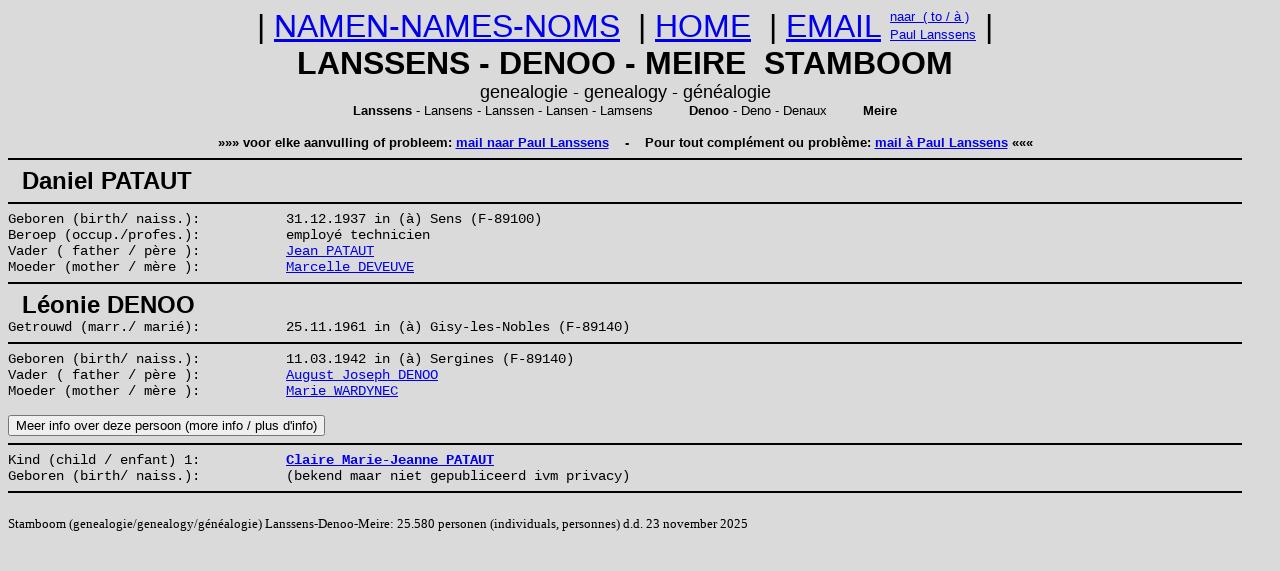

--- FILE ---
content_type: text/html
request_url: https://www.lanssens.be/stamboom/f9842.htm
body_size: 1304
content:
<!DOCTYPE html>
<html lang="nl">

<HEAD>

<TITLE>Daniel PATAUT - L&eacute;onie DENOO uit de stamboom (genealogy) Lanssens-Denoo-Meire</TITLE> 
<meta name="description" content="Personen uit de stamboom Lanssens-Denoo-Meire (genealogie, genealogy, g�n�alogie)"> 
<meta name="keywords" content="Lanssens, Denoo, Meire, stamboom, genealogie, genealogy, g�n�alogie">
<! --meta charset="utf-8"-->
<meta name="viewport" content="width=device-width, initial-scale=1">
<link rel="stylesheet" href="stamboom.css">
</HEAD>

<BODY>

<table border="0" cellspacing="0" cellpadding="0" align=center>
<tr>
	<td rowspan="2"><font face="TheSansOffice, Calibri, Arial" size="6">
	|&nbsp;<A HREF="index.html">NAMEN-NAMES-NOMS</A>&nbsp;
	|&nbsp;<A HREF="../index.html">HOME</A>&nbsp;
	|&nbsp;<A HREF="mailto:lanssensp@telenet.be ?subject=Stamboom Lanssens-Denoo-Meire">EMAIL</A>&nbsp;</font>
	</td>
	<td><font face="TheSansOffice, Calibri, Arial" size="2"><A HREF="mailto:lanssensp@telenet.be ?subject=Stamboom Lanssens-Denoo-Meire">naar&nbsp; ( to / � )</A></font>
	</td>
	<td rowspan="2"><font face="TheSansOffice, Calibri, Arial" size="6">&nbsp;|</font>
	</td>
</tr>
<tr>
	<td><font face="TheSansOffice, Calibri, Arial" size="2"><A HREF="mailto:lanssensp@telenet.be ?subject=Stamboom Lanssens-Denoo-Meire">Paul Lanssens</A></font>
	</td>
</tr>
</table>

<p align="center">
<font face="TheSansOffice, Calibri, Arial" size="6"><b>LANSSENS - DENOO - MEIRE&nbsp;&nbsp;STAMBOOM </b></font><br>
<font face="TheSansOffice, Calibri, Arial" size="4">genealogie - genealogy - g�n�alogie</font><br>
<font face="TheSansOffice, Calibri, Arial" size="2"><b>Lanssens</b> - Lansens - Lanssen - Lansen - Lamsens&nbsp;&nbsp;&nbsp;&nbsp;&nbsp;&nbsp;&nbsp;&nbsp; <b>Denoo</b> - Deno - Denaux&nbsp;&nbsp;&nbsp;&nbsp;&nbsp;&nbsp;&nbsp;&nbsp; <b>Meire</b></font>
<font face="TheSansOffice, Calibri, Arial" size="1"><br><br></font>
<font face="TheSansOffice, Calibri, Arial" size="2">
<strong>��� voor elke aanvulling of probleem: <A HREF="mailto:lanssensp@telenet.be ?subject=Stamboom Lanssens-Denoo-Meire">mail naar Paul Lanssens</A>
&nbsp;&nbsp; - &nbsp;&nbsp;
Pour tout compl�ment ou probl�me: <A HREF="mailto:lanssensp@telenet.be ?subject=G�n�alogie Lanssens-Denoo-Meire">mail � Paul Lanssens</A> ���</strong></font></p>


<HR NOSHADE SIZE=2> 
<B><font face="TheSansOffice, Calibri, Arial" size="5">&nbsp;&nbsp;Daniel PATAUT</font></B>  
<HR NOSHADE SIZE=2>
</p><p><em> Geboren (birth/ naiss.): </em> 31.12.1937  in (�) Sens (F-89100)  
</p><p><em> Beroep (occup./profes.): </em> employ&eacute; technicien  
</p><p><em> Vader ( father / p�re ): </em> <A HREF="f9958.htm">Jean PATAUT</A> 
</p><p><em> Moeder (mother / m�re ): </em> <A HREF="f9958.htm">Marcelle DEVEUVE</A> 
<HR NOSHADE SIZE=2> 
<B><font face="TheSansOffice, Calibri, Arial" size="5">&nbsp;&nbsp;L&eacute;onie DENOO</font></B>  
</p><p><em> Getrouwd (marr./ mari�): </em> 25.11.1961  in (�) Gisy-les-Nobles (F-89140)  
<HR NOSHADE SIZE=2>
</p><p><em> Geboren (birth/ naiss.): </em> 11.03.1942  in (�) Sergines (F-89140)  
</p><p><em> Vader ( father / p�re ): </em> <A HREF="f9841.htm">August Joseph DENOO</A> 
</p><p><em> Moeder (mother / m�re ): </em> <A HREF="f9841.htm">Marie WARDYNEC</A> 
<br><br>
<input type=button value="Meer info over deze persoon (more info / plus d'info)" onclick="location.href='../stamboom_info/n21365.htm'"> 
<HR NOSHADE SIZE=2>
</p><p><em> Kind (child / enfant) 1: </em> <A HREF="f9905.htm"><B>Claire Marie-Jeanne PATAUT</font></B></A>  
</p><p><em> Geboren (birth/ naiss.): </em> (bekend maar niet gepubliceerd ivm privacy)   
<HR NOSHADE SIZE=2>
<br><font face="Arial Narrow" size=2>
</p><p>Stamboom (genealogie/genealogy/g�n�alogie) Lanssens-Denoo-Meire: 25.580 personen (individuals, personnes) d.d. 23 november 2025</p></font>

</BODY>
</HTML>
